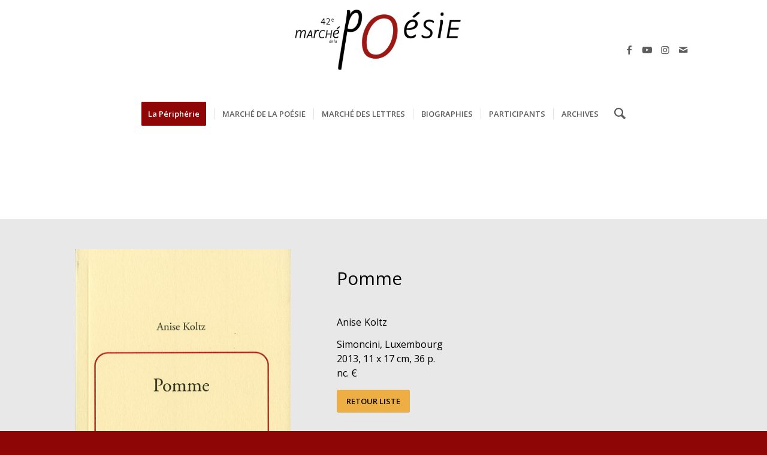

--- FILE ---
content_type: text/html; charset=utf-8
request_url: https://www.google.com/recaptcha/api2/anchor?ar=1&k=6LemTfggAAAAAATYuPTOFM8KpJxn8euIsOSUAneT&co=aHR0cHM6Ly93d3cubWFyY2hlLXBvZXNpZS5jb206NDQz&hl=en&v=PoyoqOPhxBO7pBk68S4YbpHZ&size=invisible&anchor-ms=20000&execute-ms=30000&cb=4u2cnh8ydr02
body_size: 48646
content:
<!DOCTYPE HTML><html dir="ltr" lang="en"><head><meta http-equiv="Content-Type" content="text/html; charset=UTF-8">
<meta http-equiv="X-UA-Compatible" content="IE=edge">
<title>reCAPTCHA</title>
<style type="text/css">
/* cyrillic-ext */
@font-face {
  font-family: 'Roboto';
  font-style: normal;
  font-weight: 400;
  font-stretch: 100%;
  src: url(//fonts.gstatic.com/s/roboto/v48/KFO7CnqEu92Fr1ME7kSn66aGLdTylUAMa3GUBHMdazTgWw.woff2) format('woff2');
  unicode-range: U+0460-052F, U+1C80-1C8A, U+20B4, U+2DE0-2DFF, U+A640-A69F, U+FE2E-FE2F;
}
/* cyrillic */
@font-face {
  font-family: 'Roboto';
  font-style: normal;
  font-weight: 400;
  font-stretch: 100%;
  src: url(//fonts.gstatic.com/s/roboto/v48/KFO7CnqEu92Fr1ME7kSn66aGLdTylUAMa3iUBHMdazTgWw.woff2) format('woff2');
  unicode-range: U+0301, U+0400-045F, U+0490-0491, U+04B0-04B1, U+2116;
}
/* greek-ext */
@font-face {
  font-family: 'Roboto';
  font-style: normal;
  font-weight: 400;
  font-stretch: 100%;
  src: url(//fonts.gstatic.com/s/roboto/v48/KFO7CnqEu92Fr1ME7kSn66aGLdTylUAMa3CUBHMdazTgWw.woff2) format('woff2');
  unicode-range: U+1F00-1FFF;
}
/* greek */
@font-face {
  font-family: 'Roboto';
  font-style: normal;
  font-weight: 400;
  font-stretch: 100%;
  src: url(//fonts.gstatic.com/s/roboto/v48/KFO7CnqEu92Fr1ME7kSn66aGLdTylUAMa3-UBHMdazTgWw.woff2) format('woff2');
  unicode-range: U+0370-0377, U+037A-037F, U+0384-038A, U+038C, U+038E-03A1, U+03A3-03FF;
}
/* math */
@font-face {
  font-family: 'Roboto';
  font-style: normal;
  font-weight: 400;
  font-stretch: 100%;
  src: url(//fonts.gstatic.com/s/roboto/v48/KFO7CnqEu92Fr1ME7kSn66aGLdTylUAMawCUBHMdazTgWw.woff2) format('woff2');
  unicode-range: U+0302-0303, U+0305, U+0307-0308, U+0310, U+0312, U+0315, U+031A, U+0326-0327, U+032C, U+032F-0330, U+0332-0333, U+0338, U+033A, U+0346, U+034D, U+0391-03A1, U+03A3-03A9, U+03B1-03C9, U+03D1, U+03D5-03D6, U+03F0-03F1, U+03F4-03F5, U+2016-2017, U+2034-2038, U+203C, U+2040, U+2043, U+2047, U+2050, U+2057, U+205F, U+2070-2071, U+2074-208E, U+2090-209C, U+20D0-20DC, U+20E1, U+20E5-20EF, U+2100-2112, U+2114-2115, U+2117-2121, U+2123-214F, U+2190, U+2192, U+2194-21AE, U+21B0-21E5, U+21F1-21F2, U+21F4-2211, U+2213-2214, U+2216-22FF, U+2308-230B, U+2310, U+2319, U+231C-2321, U+2336-237A, U+237C, U+2395, U+239B-23B7, U+23D0, U+23DC-23E1, U+2474-2475, U+25AF, U+25B3, U+25B7, U+25BD, U+25C1, U+25CA, U+25CC, U+25FB, U+266D-266F, U+27C0-27FF, U+2900-2AFF, U+2B0E-2B11, U+2B30-2B4C, U+2BFE, U+3030, U+FF5B, U+FF5D, U+1D400-1D7FF, U+1EE00-1EEFF;
}
/* symbols */
@font-face {
  font-family: 'Roboto';
  font-style: normal;
  font-weight: 400;
  font-stretch: 100%;
  src: url(//fonts.gstatic.com/s/roboto/v48/KFO7CnqEu92Fr1ME7kSn66aGLdTylUAMaxKUBHMdazTgWw.woff2) format('woff2');
  unicode-range: U+0001-000C, U+000E-001F, U+007F-009F, U+20DD-20E0, U+20E2-20E4, U+2150-218F, U+2190, U+2192, U+2194-2199, U+21AF, U+21E6-21F0, U+21F3, U+2218-2219, U+2299, U+22C4-22C6, U+2300-243F, U+2440-244A, U+2460-24FF, U+25A0-27BF, U+2800-28FF, U+2921-2922, U+2981, U+29BF, U+29EB, U+2B00-2BFF, U+4DC0-4DFF, U+FFF9-FFFB, U+10140-1018E, U+10190-1019C, U+101A0, U+101D0-101FD, U+102E0-102FB, U+10E60-10E7E, U+1D2C0-1D2D3, U+1D2E0-1D37F, U+1F000-1F0FF, U+1F100-1F1AD, U+1F1E6-1F1FF, U+1F30D-1F30F, U+1F315, U+1F31C, U+1F31E, U+1F320-1F32C, U+1F336, U+1F378, U+1F37D, U+1F382, U+1F393-1F39F, U+1F3A7-1F3A8, U+1F3AC-1F3AF, U+1F3C2, U+1F3C4-1F3C6, U+1F3CA-1F3CE, U+1F3D4-1F3E0, U+1F3ED, U+1F3F1-1F3F3, U+1F3F5-1F3F7, U+1F408, U+1F415, U+1F41F, U+1F426, U+1F43F, U+1F441-1F442, U+1F444, U+1F446-1F449, U+1F44C-1F44E, U+1F453, U+1F46A, U+1F47D, U+1F4A3, U+1F4B0, U+1F4B3, U+1F4B9, U+1F4BB, U+1F4BF, U+1F4C8-1F4CB, U+1F4D6, U+1F4DA, U+1F4DF, U+1F4E3-1F4E6, U+1F4EA-1F4ED, U+1F4F7, U+1F4F9-1F4FB, U+1F4FD-1F4FE, U+1F503, U+1F507-1F50B, U+1F50D, U+1F512-1F513, U+1F53E-1F54A, U+1F54F-1F5FA, U+1F610, U+1F650-1F67F, U+1F687, U+1F68D, U+1F691, U+1F694, U+1F698, U+1F6AD, U+1F6B2, U+1F6B9-1F6BA, U+1F6BC, U+1F6C6-1F6CF, U+1F6D3-1F6D7, U+1F6E0-1F6EA, U+1F6F0-1F6F3, U+1F6F7-1F6FC, U+1F700-1F7FF, U+1F800-1F80B, U+1F810-1F847, U+1F850-1F859, U+1F860-1F887, U+1F890-1F8AD, U+1F8B0-1F8BB, U+1F8C0-1F8C1, U+1F900-1F90B, U+1F93B, U+1F946, U+1F984, U+1F996, U+1F9E9, U+1FA00-1FA6F, U+1FA70-1FA7C, U+1FA80-1FA89, U+1FA8F-1FAC6, U+1FACE-1FADC, U+1FADF-1FAE9, U+1FAF0-1FAF8, U+1FB00-1FBFF;
}
/* vietnamese */
@font-face {
  font-family: 'Roboto';
  font-style: normal;
  font-weight: 400;
  font-stretch: 100%;
  src: url(//fonts.gstatic.com/s/roboto/v48/KFO7CnqEu92Fr1ME7kSn66aGLdTylUAMa3OUBHMdazTgWw.woff2) format('woff2');
  unicode-range: U+0102-0103, U+0110-0111, U+0128-0129, U+0168-0169, U+01A0-01A1, U+01AF-01B0, U+0300-0301, U+0303-0304, U+0308-0309, U+0323, U+0329, U+1EA0-1EF9, U+20AB;
}
/* latin-ext */
@font-face {
  font-family: 'Roboto';
  font-style: normal;
  font-weight: 400;
  font-stretch: 100%;
  src: url(//fonts.gstatic.com/s/roboto/v48/KFO7CnqEu92Fr1ME7kSn66aGLdTylUAMa3KUBHMdazTgWw.woff2) format('woff2');
  unicode-range: U+0100-02BA, U+02BD-02C5, U+02C7-02CC, U+02CE-02D7, U+02DD-02FF, U+0304, U+0308, U+0329, U+1D00-1DBF, U+1E00-1E9F, U+1EF2-1EFF, U+2020, U+20A0-20AB, U+20AD-20C0, U+2113, U+2C60-2C7F, U+A720-A7FF;
}
/* latin */
@font-face {
  font-family: 'Roboto';
  font-style: normal;
  font-weight: 400;
  font-stretch: 100%;
  src: url(//fonts.gstatic.com/s/roboto/v48/KFO7CnqEu92Fr1ME7kSn66aGLdTylUAMa3yUBHMdazQ.woff2) format('woff2');
  unicode-range: U+0000-00FF, U+0131, U+0152-0153, U+02BB-02BC, U+02C6, U+02DA, U+02DC, U+0304, U+0308, U+0329, U+2000-206F, U+20AC, U+2122, U+2191, U+2193, U+2212, U+2215, U+FEFF, U+FFFD;
}
/* cyrillic-ext */
@font-face {
  font-family: 'Roboto';
  font-style: normal;
  font-weight: 500;
  font-stretch: 100%;
  src: url(//fonts.gstatic.com/s/roboto/v48/KFO7CnqEu92Fr1ME7kSn66aGLdTylUAMa3GUBHMdazTgWw.woff2) format('woff2');
  unicode-range: U+0460-052F, U+1C80-1C8A, U+20B4, U+2DE0-2DFF, U+A640-A69F, U+FE2E-FE2F;
}
/* cyrillic */
@font-face {
  font-family: 'Roboto';
  font-style: normal;
  font-weight: 500;
  font-stretch: 100%;
  src: url(//fonts.gstatic.com/s/roboto/v48/KFO7CnqEu92Fr1ME7kSn66aGLdTylUAMa3iUBHMdazTgWw.woff2) format('woff2');
  unicode-range: U+0301, U+0400-045F, U+0490-0491, U+04B0-04B1, U+2116;
}
/* greek-ext */
@font-face {
  font-family: 'Roboto';
  font-style: normal;
  font-weight: 500;
  font-stretch: 100%;
  src: url(//fonts.gstatic.com/s/roboto/v48/KFO7CnqEu92Fr1ME7kSn66aGLdTylUAMa3CUBHMdazTgWw.woff2) format('woff2');
  unicode-range: U+1F00-1FFF;
}
/* greek */
@font-face {
  font-family: 'Roboto';
  font-style: normal;
  font-weight: 500;
  font-stretch: 100%;
  src: url(//fonts.gstatic.com/s/roboto/v48/KFO7CnqEu92Fr1ME7kSn66aGLdTylUAMa3-UBHMdazTgWw.woff2) format('woff2');
  unicode-range: U+0370-0377, U+037A-037F, U+0384-038A, U+038C, U+038E-03A1, U+03A3-03FF;
}
/* math */
@font-face {
  font-family: 'Roboto';
  font-style: normal;
  font-weight: 500;
  font-stretch: 100%;
  src: url(//fonts.gstatic.com/s/roboto/v48/KFO7CnqEu92Fr1ME7kSn66aGLdTylUAMawCUBHMdazTgWw.woff2) format('woff2');
  unicode-range: U+0302-0303, U+0305, U+0307-0308, U+0310, U+0312, U+0315, U+031A, U+0326-0327, U+032C, U+032F-0330, U+0332-0333, U+0338, U+033A, U+0346, U+034D, U+0391-03A1, U+03A3-03A9, U+03B1-03C9, U+03D1, U+03D5-03D6, U+03F0-03F1, U+03F4-03F5, U+2016-2017, U+2034-2038, U+203C, U+2040, U+2043, U+2047, U+2050, U+2057, U+205F, U+2070-2071, U+2074-208E, U+2090-209C, U+20D0-20DC, U+20E1, U+20E5-20EF, U+2100-2112, U+2114-2115, U+2117-2121, U+2123-214F, U+2190, U+2192, U+2194-21AE, U+21B0-21E5, U+21F1-21F2, U+21F4-2211, U+2213-2214, U+2216-22FF, U+2308-230B, U+2310, U+2319, U+231C-2321, U+2336-237A, U+237C, U+2395, U+239B-23B7, U+23D0, U+23DC-23E1, U+2474-2475, U+25AF, U+25B3, U+25B7, U+25BD, U+25C1, U+25CA, U+25CC, U+25FB, U+266D-266F, U+27C0-27FF, U+2900-2AFF, U+2B0E-2B11, U+2B30-2B4C, U+2BFE, U+3030, U+FF5B, U+FF5D, U+1D400-1D7FF, U+1EE00-1EEFF;
}
/* symbols */
@font-face {
  font-family: 'Roboto';
  font-style: normal;
  font-weight: 500;
  font-stretch: 100%;
  src: url(//fonts.gstatic.com/s/roboto/v48/KFO7CnqEu92Fr1ME7kSn66aGLdTylUAMaxKUBHMdazTgWw.woff2) format('woff2');
  unicode-range: U+0001-000C, U+000E-001F, U+007F-009F, U+20DD-20E0, U+20E2-20E4, U+2150-218F, U+2190, U+2192, U+2194-2199, U+21AF, U+21E6-21F0, U+21F3, U+2218-2219, U+2299, U+22C4-22C6, U+2300-243F, U+2440-244A, U+2460-24FF, U+25A0-27BF, U+2800-28FF, U+2921-2922, U+2981, U+29BF, U+29EB, U+2B00-2BFF, U+4DC0-4DFF, U+FFF9-FFFB, U+10140-1018E, U+10190-1019C, U+101A0, U+101D0-101FD, U+102E0-102FB, U+10E60-10E7E, U+1D2C0-1D2D3, U+1D2E0-1D37F, U+1F000-1F0FF, U+1F100-1F1AD, U+1F1E6-1F1FF, U+1F30D-1F30F, U+1F315, U+1F31C, U+1F31E, U+1F320-1F32C, U+1F336, U+1F378, U+1F37D, U+1F382, U+1F393-1F39F, U+1F3A7-1F3A8, U+1F3AC-1F3AF, U+1F3C2, U+1F3C4-1F3C6, U+1F3CA-1F3CE, U+1F3D4-1F3E0, U+1F3ED, U+1F3F1-1F3F3, U+1F3F5-1F3F7, U+1F408, U+1F415, U+1F41F, U+1F426, U+1F43F, U+1F441-1F442, U+1F444, U+1F446-1F449, U+1F44C-1F44E, U+1F453, U+1F46A, U+1F47D, U+1F4A3, U+1F4B0, U+1F4B3, U+1F4B9, U+1F4BB, U+1F4BF, U+1F4C8-1F4CB, U+1F4D6, U+1F4DA, U+1F4DF, U+1F4E3-1F4E6, U+1F4EA-1F4ED, U+1F4F7, U+1F4F9-1F4FB, U+1F4FD-1F4FE, U+1F503, U+1F507-1F50B, U+1F50D, U+1F512-1F513, U+1F53E-1F54A, U+1F54F-1F5FA, U+1F610, U+1F650-1F67F, U+1F687, U+1F68D, U+1F691, U+1F694, U+1F698, U+1F6AD, U+1F6B2, U+1F6B9-1F6BA, U+1F6BC, U+1F6C6-1F6CF, U+1F6D3-1F6D7, U+1F6E0-1F6EA, U+1F6F0-1F6F3, U+1F6F7-1F6FC, U+1F700-1F7FF, U+1F800-1F80B, U+1F810-1F847, U+1F850-1F859, U+1F860-1F887, U+1F890-1F8AD, U+1F8B0-1F8BB, U+1F8C0-1F8C1, U+1F900-1F90B, U+1F93B, U+1F946, U+1F984, U+1F996, U+1F9E9, U+1FA00-1FA6F, U+1FA70-1FA7C, U+1FA80-1FA89, U+1FA8F-1FAC6, U+1FACE-1FADC, U+1FADF-1FAE9, U+1FAF0-1FAF8, U+1FB00-1FBFF;
}
/* vietnamese */
@font-face {
  font-family: 'Roboto';
  font-style: normal;
  font-weight: 500;
  font-stretch: 100%;
  src: url(//fonts.gstatic.com/s/roboto/v48/KFO7CnqEu92Fr1ME7kSn66aGLdTylUAMa3OUBHMdazTgWw.woff2) format('woff2');
  unicode-range: U+0102-0103, U+0110-0111, U+0128-0129, U+0168-0169, U+01A0-01A1, U+01AF-01B0, U+0300-0301, U+0303-0304, U+0308-0309, U+0323, U+0329, U+1EA0-1EF9, U+20AB;
}
/* latin-ext */
@font-face {
  font-family: 'Roboto';
  font-style: normal;
  font-weight: 500;
  font-stretch: 100%;
  src: url(//fonts.gstatic.com/s/roboto/v48/KFO7CnqEu92Fr1ME7kSn66aGLdTylUAMa3KUBHMdazTgWw.woff2) format('woff2');
  unicode-range: U+0100-02BA, U+02BD-02C5, U+02C7-02CC, U+02CE-02D7, U+02DD-02FF, U+0304, U+0308, U+0329, U+1D00-1DBF, U+1E00-1E9F, U+1EF2-1EFF, U+2020, U+20A0-20AB, U+20AD-20C0, U+2113, U+2C60-2C7F, U+A720-A7FF;
}
/* latin */
@font-face {
  font-family: 'Roboto';
  font-style: normal;
  font-weight: 500;
  font-stretch: 100%;
  src: url(//fonts.gstatic.com/s/roboto/v48/KFO7CnqEu92Fr1ME7kSn66aGLdTylUAMa3yUBHMdazQ.woff2) format('woff2');
  unicode-range: U+0000-00FF, U+0131, U+0152-0153, U+02BB-02BC, U+02C6, U+02DA, U+02DC, U+0304, U+0308, U+0329, U+2000-206F, U+20AC, U+2122, U+2191, U+2193, U+2212, U+2215, U+FEFF, U+FFFD;
}
/* cyrillic-ext */
@font-face {
  font-family: 'Roboto';
  font-style: normal;
  font-weight: 900;
  font-stretch: 100%;
  src: url(//fonts.gstatic.com/s/roboto/v48/KFO7CnqEu92Fr1ME7kSn66aGLdTylUAMa3GUBHMdazTgWw.woff2) format('woff2');
  unicode-range: U+0460-052F, U+1C80-1C8A, U+20B4, U+2DE0-2DFF, U+A640-A69F, U+FE2E-FE2F;
}
/* cyrillic */
@font-face {
  font-family: 'Roboto';
  font-style: normal;
  font-weight: 900;
  font-stretch: 100%;
  src: url(//fonts.gstatic.com/s/roboto/v48/KFO7CnqEu92Fr1ME7kSn66aGLdTylUAMa3iUBHMdazTgWw.woff2) format('woff2');
  unicode-range: U+0301, U+0400-045F, U+0490-0491, U+04B0-04B1, U+2116;
}
/* greek-ext */
@font-face {
  font-family: 'Roboto';
  font-style: normal;
  font-weight: 900;
  font-stretch: 100%;
  src: url(//fonts.gstatic.com/s/roboto/v48/KFO7CnqEu92Fr1ME7kSn66aGLdTylUAMa3CUBHMdazTgWw.woff2) format('woff2');
  unicode-range: U+1F00-1FFF;
}
/* greek */
@font-face {
  font-family: 'Roboto';
  font-style: normal;
  font-weight: 900;
  font-stretch: 100%;
  src: url(//fonts.gstatic.com/s/roboto/v48/KFO7CnqEu92Fr1ME7kSn66aGLdTylUAMa3-UBHMdazTgWw.woff2) format('woff2');
  unicode-range: U+0370-0377, U+037A-037F, U+0384-038A, U+038C, U+038E-03A1, U+03A3-03FF;
}
/* math */
@font-face {
  font-family: 'Roboto';
  font-style: normal;
  font-weight: 900;
  font-stretch: 100%;
  src: url(//fonts.gstatic.com/s/roboto/v48/KFO7CnqEu92Fr1ME7kSn66aGLdTylUAMawCUBHMdazTgWw.woff2) format('woff2');
  unicode-range: U+0302-0303, U+0305, U+0307-0308, U+0310, U+0312, U+0315, U+031A, U+0326-0327, U+032C, U+032F-0330, U+0332-0333, U+0338, U+033A, U+0346, U+034D, U+0391-03A1, U+03A3-03A9, U+03B1-03C9, U+03D1, U+03D5-03D6, U+03F0-03F1, U+03F4-03F5, U+2016-2017, U+2034-2038, U+203C, U+2040, U+2043, U+2047, U+2050, U+2057, U+205F, U+2070-2071, U+2074-208E, U+2090-209C, U+20D0-20DC, U+20E1, U+20E5-20EF, U+2100-2112, U+2114-2115, U+2117-2121, U+2123-214F, U+2190, U+2192, U+2194-21AE, U+21B0-21E5, U+21F1-21F2, U+21F4-2211, U+2213-2214, U+2216-22FF, U+2308-230B, U+2310, U+2319, U+231C-2321, U+2336-237A, U+237C, U+2395, U+239B-23B7, U+23D0, U+23DC-23E1, U+2474-2475, U+25AF, U+25B3, U+25B7, U+25BD, U+25C1, U+25CA, U+25CC, U+25FB, U+266D-266F, U+27C0-27FF, U+2900-2AFF, U+2B0E-2B11, U+2B30-2B4C, U+2BFE, U+3030, U+FF5B, U+FF5D, U+1D400-1D7FF, U+1EE00-1EEFF;
}
/* symbols */
@font-face {
  font-family: 'Roboto';
  font-style: normal;
  font-weight: 900;
  font-stretch: 100%;
  src: url(//fonts.gstatic.com/s/roboto/v48/KFO7CnqEu92Fr1ME7kSn66aGLdTylUAMaxKUBHMdazTgWw.woff2) format('woff2');
  unicode-range: U+0001-000C, U+000E-001F, U+007F-009F, U+20DD-20E0, U+20E2-20E4, U+2150-218F, U+2190, U+2192, U+2194-2199, U+21AF, U+21E6-21F0, U+21F3, U+2218-2219, U+2299, U+22C4-22C6, U+2300-243F, U+2440-244A, U+2460-24FF, U+25A0-27BF, U+2800-28FF, U+2921-2922, U+2981, U+29BF, U+29EB, U+2B00-2BFF, U+4DC0-4DFF, U+FFF9-FFFB, U+10140-1018E, U+10190-1019C, U+101A0, U+101D0-101FD, U+102E0-102FB, U+10E60-10E7E, U+1D2C0-1D2D3, U+1D2E0-1D37F, U+1F000-1F0FF, U+1F100-1F1AD, U+1F1E6-1F1FF, U+1F30D-1F30F, U+1F315, U+1F31C, U+1F31E, U+1F320-1F32C, U+1F336, U+1F378, U+1F37D, U+1F382, U+1F393-1F39F, U+1F3A7-1F3A8, U+1F3AC-1F3AF, U+1F3C2, U+1F3C4-1F3C6, U+1F3CA-1F3CE, U+1F3D4-1F3E0, U+1F3ED, U+1F3F1-1F3F3, U+1F3F5-1F3F7, U+1F408, U+1F415, U+1F41F, U+1F426, U+1F43F, U+1F441-1F442, U+1F444, U+1F446-1F449, U+1F44C-1F44E, U+1F453, U+1F46A, U+1F47D, U+1F4A3, U+1F4B0, U+1F4B3, U+1F4B9, U+1F4BB, U+1F4BF, U+1F4C8-1F4CB, U+1F4D6, U+1F4DA, U+1F4DF, U+1F4E3-1F4E6, U+1F4EA-1F4ED, U+1F4F7, U+1F4F9-1F4FB, U+1F4FD-1F4FE, U+1F503, U+1F507-1F50B, U+1F50D, U+1F512-1F513, U+1F53E-1F54A, U+1F54F-1F5FA, U+1F610, U+1F650-1F67F, U+1F687, U+1F68D, U+1F691, U+1F694, U+1F698, U+1F6AD, U+1F6B2, U+1F6B9-1F6BA, U+1F6BC, U+1F6C6-1F6CF, U+1F6D3-1F6D7, U+1F6E0-1F6EA, U+1F6F0-1F6F3, U+1F6F7-1F6FC, U+1F700-1F7FF, U+1F800-1F80B, U+1F810-1F847, U+1F850-1F859, U+1F860-1F887, U+1F890-1F8AD, U+1F8B0-1F8BB, U+1F8C0-1F8C1, U+1F900-1F90B, U+1F93B, U+1F946, U+1F984, U+1F996, U+1F9E9, U+1FA00-1FA6F, U+1FA70-1FA7C, U+1FA80-1FA89, U+1FA8F-1FAC6, U+1FACE-1FADC, U+1FADF-1FAE9, U+1FAF0-1FAF8, U+1FB00-1FBFF;
}
/* vietnamese */
@font-face {
  font-family: 'Roboto';
  font-style: normal;
  font-weight: 900;
  font-stretch: 100%;
  src: url(//fonts.gstatic.com/s/roboto/v48/KFO7CnqEu92Fr1ME7kSn66aGLdTylUAMa3OUBHMdazTgWw.woff2) format('woff2');
  unicode-range: U+0102-0103, U+0110-0111, U+0128-0129, U+0168-0169, U+01A0-01A1, U+01AF-01B0, U+0300-0301, U+0303-0304, U+0308-0309, U+0323, U+0329, U+1EA0-1EF9, U+20AB;
}
/* latin-ext */
@font-face {
  font-family: 'Roboto';
  font-style: normal;
  font-weight: 900;
  font-stretch: 100%;
  src: url(//fonts.gstatic.com/s/roboto/v48/KFO7CnqEu92Fr1ME7kSn66aGLdTylUAMa3KUBHMdazTgWw.woff2) format('woff2');
  unicode-range: U+0100-02BA, U+02BD-02C5, U+02C7-02CC, U+02CE-02D7, U+02DD-02FF, U+0304, U+0308, U+0329, U+1D00-1DBF, U+1E00-1E9F, U+1EF2-1EFF, U+2020, U+20A0-20AB, U+20AD-20C0, U+2113, U+2C60-2C7F, U+A720-A7FF;
}
/* latin */
@font-face {
  font-family: 'Roboto';
  font-style: normal;
  font-weight: 900;
  font-stretch: 100%;
  src: url(//fonts.gstatic.com/s/roboto/v48/KFO7CnqEu92Fr1ME7kSn66aGLdTylUAMa3yUBHMdazQ.woff2) format('woff2');
  unicode-range: U+0000-00FF, U+0131, U+0152-0153, U+02BB-02BC, U+02C6, U+02DA, U+02DC, U+0304, U+0308, U+0329, U+2000-206F, U+20AC, U+2122, U+2191, U+2193, U+2212, U+2215, U+FEFF, U+FFFD;
}

</style>
<link rel="stylesheet" type="text/css" href="https://www.gstatic.com/recaptcha/releases/PoyoqOPhxBO7pBk68S4YbpHZ/styles__ltr.css">
<script nonce="n1x2IHxN1VBdkUvLD8herQ" type="text/javascript">window['__recaptcha_api'] = 'https://www.google.com/recaptcha/api2/';</script>
<script type="text/javascript" src="https://www.gstatic.com/recaptcha/releases/PoyoqOPhxBO7pBk68S4YbpHZ/recaptcha__en.js" nonce="n1x2IHxN1VBdkUvLD8herQ">
      
    </script></head>
<body><div id="rc-anchor-alert" class="rc-anchor-alert"></div>
<input type="hidden" id="recaptcha-token" value="[base64]">
<script type="text/javascript" nonce="n1x2IHxN1VBdkUvLD8herQ">
      recaptcha.anchor.Main.init("[\x22ainput\x22,[\x22bgdata\x22,\x22\x22,\[base64]/[base64]/bmV3IFpbdF0obVswXSk6Sz09Mj9uZXcgWlt0XShtWzBdLG1bMV0pOks9PTM/bmV3IFpbdF0obVswXSxtWzFdLG1bMl0pOks9PTQ/[base64]/[base64]/[base64]/[base64]/[base64]/[base64]/[base64]/[base64]/[base64]/[base64]/[base64]/[base64]/[base64]/[base64]\\u003d\\u003d\x22,\[base64]\\u003d\\u003d\x22,\x22YcK5wow7S8Kpw5ArwqjChx0VwpR2w4nDgBTDljshFMOwFMOEbzdzwoMITMKYHMOWdxp7KmDDvQ3DuWDCgx/[base64]/DlA4ZwoB2w6/CkMKULMKgMcOgLwZfwoFwW8OtKm8XworDtwLDulJNwqpuCBTDisKXAHt/DC7DjcOWwpccC8KWw5/CocO/w5zDgzkFRm3CqMKiwqLDkW0hwpPDrsOmwpo3wqvDgsKvwqbCo8KPcS4+wrDCiEHDtmMWwrvCicK/[base64]/Cmy57P8OcwrUBwoB5BsKlw7LCjMOGBsKJwqjDtjfCriTCkg/DmMKjJTMawrl/S3wewrDDtk4BFifCp8KbH8KwK1HDssOnc8OtXMK1TUXDsgXCosOjaWUofsOeU8KlwqnDv2nDrXUTwoXDsMOHc8OOw4PCn1fDpsOdw7vDoMK4IMOuwqXDgRpVw6RQPcKzw4fDiHlybU7DlhtDw4HCusK4csOIw5LDg8KeNsKAw6R/WsOVcMK0GsKPCmIawq15wr9owqBMwpfDkmpSwrhDdX7Cinc9wp7DlMO0PRwRXVVpVxrDoMOgwr3DhQpow6caEQp9FG5iwr0vRUImGlMVBGnCii5Nw43DgzDCqcKWw4PCvHJoGlU2wr/DvGXCqsOXw5Jdw7Jlw5HDj8KEwrkhSAzCqMK5wpIrwqF5wrrCvcKSw67DmmFFdSB+w4lhC34wYDPDq8KIwqVoRU5YY0cRwrPCjEDDimLDhj7CmDHDs8K5ZR4Vw4XDlDlEw7HCtsO8EjvDv8OzaMK/wrNDWsK8w5lhKBDDiErDjXLDrERHwr11w6k7UcKUw6cPwp5sPAVWw5LCqCnDjGIhw7xpdRjDgsK6RBcqwowEVMOSYcOOwqfDm8K4UXtOwqMCwq0CAcOvw50wC8KUw619bMKjwrdBS8Omwow/NcO9K8O4XcK9I8OMQcOaCRnCjMKaw5lnwpTDlh/Dl0bCtsKswrMnTU1wI3zCpcOmwqvDuifCuMKfTMKQIxsAFcKmw4N1EMOVwrgqZ8KswrhvW8O7BMKqw7Y3CMK/PMOAwoHCqkt0w7gocn/[base64]/wrJMR8KBwrI0Tm9zwpp7w7YTVMOzfgzDqkAaSsOlPBYZRsKowp0Tw5jDjMOMcjXDgCnDgT7ClMOLGgfCpMOew6vDpE/Ck8Olwp7DoE5gw53CsMOOCS9UwpQKw4kqLyjDlHJ7JMOZwpNCworDjT4zwr16d8OJEMKSwrnCicK/wrXCuW4kwpFRwqLCrMONwpzDrFPDmsOlEsKzwo/Coit/[base64]/[base64]/[base64]/wop+H2TDrcK8w67CicKyXiUhMw4ywrkDYMKlwrBuCsO7wo/DgsKiwpfDl8Krw7Zpw77DlMOvw4xXwplmwonCgwgEf8KxQ2ROwp7DjMOjwpx8wpV6w5TDrRoOa8KeOsO3G3kNO1p1Il4fUyfCvjHDhSbCmcKEwoEXwpfDuMO/[base64]/[base64]/[base64]/[base64]/DvXXDm3lkMxQCGwzCn8KawrE7CcOkwqZuwq4KwrECfcK6wqvCvsOTbhRXGMOVwp4Aw4jDkHtkaMK2XT7DhcKkE8K8YMKFw5xTw7hkZMO3BcKaKMONw5vDqMKvw5LCg8OpAijCjMOuw4Yvw4fDiAp8wrtqwr7DuCADwo/CjWZ4wo7DncOONgYGRMK0wqxMEFLCqXnDucKGwr4+wp/CuH/DjsOLw5kUYSdTwpE4w6bChcOqVsKNwqLDkcKUw7cUw5nCrsOawppQD8KZwqYHw6PCgR8FNTgbw43DuCA/w6zCq8KKMsOHwrxvJsO2dMOEwrwOwpDDuMOPw6jDqRXDiwnDh3vDh0vCvcO5V0TDk8Ogw55zT0LDnj/Cr03DoRXDly8rwqDCtsK/F0I2wr4iw4nDrcOOwo8lK8KfUcKLw6YmwoZkcsKiw6XDlMOSw5VcXsObGhrCnB/DiMKYH3DCni1JL8OKwodTw5zCl8OUHw/ClX56GMK4dcKKUihhwqI1RMKPZMOgRMKKwqdvwocqdcOcw4oJPDF6wpRQb8KpwoJtw4ltw6DCjkloAMORwq4Bw4hMw6zDs8Kqwr/[base64]/CqsOgYcKVwpvDgMOnLsKQfxPCsEBiw7xCbyLCmhQ1C8KCwoHDnT7DlC1zP8OSQ2bCizHCqcOqbcOcwpnDllUJEcOnI8K/[base64]/Dr05rBsKEw4LChsOpVDDDtcOqRcO7w6XDnMOpIcOaU8O5wo/DkWwyw4sywrnDmE1sfMKzTyBGw6LClBbDusKUJMOQHsOSw7fCl8KIecKXwpzCn8Oyw5BlI34mwo3Cj8Orw45hSMOjWsKewrpyfMKQwp9aw6PCt8O2dsOYw7TDtsK7LX3DghrDocKlw47CiMKATXt/GMOWdcKhwoIjwokYKU0jBhpdwrfCr3PClMKgcy3DmErComEZZl/CpwI1GcK0ScO7AzrCnAjDtsKEw6Emw6BSH0fDpMKRw7VACmLCuVHDrmxDKsKuw77DmhNZw77ChsONGG86w4HClMOVG1DChEYUw49SV8K9csK7w6rDsl7DrMKowrnDuMKaw6cuLcKTwpzCskoFw4vDj8KETznCvEssJB/CggPDisODw7U0PDbDkzLDm8Owwpg/wpzDlSHDr2Ypw4zCvCPCm8OWOmonG0nCsDjDncOIwpTCrMK3XijCqm3DgsObS8O/w4HCsR1Nw682FMKKYyNoacOGw7wgwrXDqUNPbMOPIjJNwoHDksKAwpnDk8KIwp/Cv8O+w40YT8K6wrdsw6HCs8KvExwHw57Dg8OAwrzCvcOkGMOVwrQ4dQ1cw6xIwq9ucDFmwr0HXMKvwq1WVy7DuSsheFbCmcOaw63DusONwp9KamTCkBfClBnDgMKMPzfDgxvCl8O/wohdwofDmcOXUMKjw7suQiV5wo3Dl8KEeRk6AMOgf8O/DxDCisOWwr1VHMOgPh8KwrDCgsKjS8KZw7bCmETCrW8oXDM9Qw3DjMKvw5LDr1oCQ8K8FMKPw4XDvMOJKsO2w7cBFsOMwrQzwqZLwqjCpMKKCsKiwo/DqcKaLsO+w7rDv8OYw5nDqk3DlzVCw7hVDcKvwqjCg8KTQMKGw5/[base64]/w7zCpg7DksKlw45dwrzDtsOmw4l5w6ZcwozDvDDCv8OGe20dUsKsMFYYB8KQwrnDj8OCw73DnsODw6HCiMKtDHvDl8Ovw5TDoMKrDBAIw4R/JQNgOMOPbMOLR8KvwrtRw7tjPkoPw4/DnEpWwo41w53ClBM9wrvCmMOyw6PChApffAwidSzCv8OXEVUnwp0hDsOjwpcac8OFCcOHw6XDpiLCpMKSw7nCiF9swrrDrFrCi8KBP8O1w4LCmkQ6wphdAsKbw6lKKBbCl2FCNMO7w4vDuMONw7DCrzp3wqoTfCrDgSnCmG/DvsOuPwRjwqXDnsKnw6rCucKjw4jCqsOFC0/CpMKNwoXCqWADwqTDlmbDgcOuJsOFwpLDncO3WzHDlx7CvsKeJMOrwqrCqmAlw57CrcKhwr5zHcKiRRzDqsK0d0V6w4PCmkZNT8OKwrtYVsOpw7Bwwo5Kw60Mwop6b8O6w5jDn8KIwpbDocO4N0/DkjvDoFPCuUgSwozCqXQ8b8KVwoZvOMO1QCl4I2RUVMO/[base64]/[base64]/CnCTChMOfw5sca8KnbR5mRMKrw7HDhibDksK0PcOxw67DncKPwrkndHXCgH/Duz4zw4t3wpbDhMKEw43CusKYw5bDixpWfMKpYxUNM1/CoyV7wrnDt27Ds3zCq8OawoJUw6s+OsKjfMOnYsKsw7hFREDDkMKpwpZOfMKmcSbCmMKOw7vDhsOQXzTCkhocM8K+wrjCqQDDvW7Cm2HCtcKQNcO4w55jJ8OGbjMULcOBw67DucKcwoFvVX3DuMOrw73CpT7CkRzDl2klOcOjU8OLwo/CpMKUw4DDtivDlsODRsKhU3PDi8Kcw491QnjDkDLDg8K/RhFWw65dw7lXw6dTwrHCjcOqIsOqw6PDpsO1cBEww7wIw5QzVsO/GV9kwopWwpPCt8OgWgVUDcOIwqzCtcOtwr7ChB0nBcKZLsKBQxFgWWTCmXY9w73Dt8KswoDCg8KHw6/CgsKfwpMOwrvCtzovw7oiMVxvTcK5wo/DtCPCgSDChSh4w4jCrsOrD2DCijtiU3XCjFbCpWAAwolkw7rDqcOWwp/Dv2rCh8OcwrbCn8Ktw6lyCsKhCMOoOmAtCGJZQcKzw4Qjwq5awqVRw4c5w5A6w5dvw4LCjcKAGSEVwoZgPlvCpMK3SMKkw4/CncKEM8OeE3zDojzCt8OmGhzDhcOhw6TChMKyUMKCUcOdYsOFRyTDgMOBaE4Ew7BfL8OhwrdewrrDtcOWBxpqw78wasKeOcKfTgHCknfDvsKNeMOQWMKtCcKGE1IRw7M0wql8w5JfYMKSw6/ClRzChcKPw6PCu8KUw4jCucK6wq/CjsOGw7nDoDlPCygUb8Oxwo5IZnXChGPDgSzCnMKGKMKnw6YRTMKuAsKgZcKRb29FI8OXSH9HNTzCuQrDohtFIcK8w7HCrcOqwrUgP1bCk3llwpLChwvCp3UOwpDDosKXTwrDhxTDs8KgMGPCjSzCjcOxGMOpacKIw5/Dp8KYwp4Xw7bCrsOdbhfCrD3ChFTCnE1/woXDhU8Lbl8IAsOJRsK8w4HDmsKqGcOEwrYmO8Kpwo/DuMKiw6HDpMKSwqHCmCHCuhzCh2NCNg/[base64]/Cl0BBFwYtw4jDtW7Dp3cZBQptSMK4woY6fsKzw6/DkQsVPsOVwrXCsMKHXMOQGMO5wpVEbMOOMicyVMOCw7XCm8OPwo1bw59VbyrCuGLDi8Kdw6nDo8OTBjNbJk8vE0HDg2rChnXDnldCworCsjrCmiTDgMOFw4VYwqVdN09TY8OjwqzDuEgsw4nCmnNbworCoRA0w7lQwoItw5kDw6HCgcO/OMK5w49WXig/wpzDqVTCmsKbcl96wo3ChjQ4OMKPOCwxFA5cP8OXwr7DgsKbfsKHw4bDgBHDmArCuykywo7CgQnDqyLDjcOvVmM8w7TDhR3DlCHCscOxbjM0fsKMw7xLKwrDksKzworCisKVdsOywrs0ezBgTiLDuCnCnMO5TcKecXnCqm9WbsOawoFpw7VYwq/[base64]/CqSETwqtNwqI9VlTCqFPDvh7DiyHDrnbDvBfCkcO2wqwzw6ZVw5vCi0Yewq1Fw6TCvlTCjcKmw7rDkMOEW8O0wrlDCARxwrXCiMObw58sw5rCi8KQGwrCvg/DshTCncO1dMOIw7lLw61Wwpxvw5gJw68Pw6TDtcKCU8O4wp/DrMK6T8KSY8KlKcKFB8OPwpPCq1gTwr0pw5k4wpHDlSPDimvCoCDDjkHDowbCoRQIenMVw4vDpznCg8OxDy5EHl7DhMKOeQnDoBPDoRbCs8K1w4vDt8KSLDnDvBA/w7EZw7hIw7N7wqFIHcKqDV5tNlzCvsKBw7Z6w59xKMOJwrdew4DDh13CosKHesKpw5zCmcKUM8Kqwp/[base64]/[base64]/[base64]/DsUttRsOmQXjCncOAUm0pOMKYwp0XUiE6dcKvw7DDrQbCocOgZsO1XsOnE8KEw4ZISy8bVQQJKV1TwrfCt0MbDCMOw7lgw45Fw4/DlDgBbztXMFTCmMKZw4pCeBAlGMOdwpXDmzrDt8OeCkHDpD5AHDpSw77Dvgo2wrg2Z07ChsOUwpzCqjDCrQ3Dj2slw43DlsKFw7w1w6p4QWjCpcKpw5HDicOmA8OkMcOBwo5jw70aViTDo8KpwpLCpC45O1jCvcOkF8KEw5FVw6XChUFdNMO+J8KqJm/Cp1cqPkrDiHbDncOWwrUTN8Kzd8KFw6NqBsKOA8OAw7nCr1PCgcOpwq4BOMOpVRsbCMOOw63CnsOPw5XCl115w6hLwozCgSIuKDZzw6PDjSPDlH8VbDYuJxZxw57Dtx9hLRRIXsKKw40Ow4fChcO7bcOgwptGGsK/MsOKcX9ewrHDpgHDlsKbwpjCpF3Do1TDth4xYjMLShcUdcOswqMswr9CIxwpw4rDvjd/w7/DmkA2wrQNGmTCoGQuw4XCpsKKw7BiEVXCsk/[base64]/[base64]/Ct2MRw6xPw6tcw7FSLsOfIUdIw7PCoMOew6fCiw7CpyrCmjrCoE7CuhB/dsOELWFKK8Kkwo3DkAsVwqnCpi7DgcKZLMK3AVfDksOyw4zCojrCjTojw4/[base64]/DmA8BVU4qw7R9wrAhw6XCicKKwqXCo8OLwqkeWS/Dr2JUw7TCqMK5KiBCw4Vzw4Vxw4DDj8KGw4bDu8OdSRRrw68Twrl+OjzCq8Khw5kNwohowq19RzfDgsKTdwYICDfCtsK7NMOEwpbDk8OXXsOpw4I7FsK6wqw1woPCvsOrXl1xw74Iw6Fgw6INw5/[base64]/QMO5wqXCtsOVwpHCplXDq8OgXMKyBcKKwrvDgkcfamBfA8KVfMKgIMK2wqDCusO4w6c7w41uw4bCrA8wwrXCj3TDiHnDg0/Cu2d5wqPDgcKIH8OAwodoWgolwpXCqsOfLU/DgDRIwoMFw69UGsKkV04GdsKybEHDiyNxwqsrwqPDg8OtVcKxZ8O6w6FVwqrCs8KdT8KOXMOqa8KLLkgKwoXCvcKkAQvCpE3DgMK2RXghWyw8JQ3CmMK5GsKYw4ZrA8K4w4VOGn/Cu37CjHDChHbCisOtTiTDkcOEEcKKw4EPbcKVDQzCnsKxMBkZVMO8OCAywpBmRMK8XirDkcKowo/CmAZOfcKzQQsRwos5w4jCosOzJMKnWMOVw4h8wrjDlMKAw6nDmXUVJ8OQwolZwqPDiFoww4/DsxnCq8OBwqI7wozDhyvDviNtw7ZuSsKFw5zCpGHDq8KUwp/DmcOZw7sTKMOcwqMiG8K3fsKTVcKGwo3DlS9Cw4Fse00JV3tpFBvCgMKmDSbCscO/XsK2wqHCozbDicOodhF9WsOuGmdKfsOkamjDjwkmG8KDw7/[base64]/w40gwpkfw5BAwrnDgBYdcEvCoUsmZ8OJP8K+wrPDhhrCnnDCgxk7TMKKwolvBB/ClMOAw5jCpXPCksO2w6fDnVtvJgTDhFjDvsKqwqAww63CtXJjwpzDu1QBw6jDtkkWEcODS8KCDsOAw493w5HCocKMF3DDsErCjhbDih/Dq3jDmzvCoxXCiMKDJsKgAMKsEMK8UnnCv19PwqPCl1cpJXAYIB3DhmTCqAPCisOLSk5PwpdxwrADw5LDrMOCWnAYw6nCvcK/wr/DisKMwrnDuMORRHPDmRIrDsKtwrXDrWoLwqkBVmXCtyFkw7jCkcKQRDfCucK/ScOkw4fDvQ8IG8O+wpPCnwxaG8Ocw6oEw6pAwrLDhSTDkmAvE8O/wrg7w7ILwrUQP8O0DgbDssK6wocJQMKnOcKVLUrCqMK4dD55wr0zw4XDosKLbi3CkcOPa8OATsKcTsOBf8KEL8OpwrPClFVjwolgV8OTLMKZw4d9w48WUsOLRMKGVcOZMcKKw5tjfmPCiArCrMOTwo3CrsO4a8KGw7rDq8Kuw593MMOkEcOiw6h9wr1yw4pewrt/wovDjsOsw5/DkWd7RsK3AMK+w41WwpXCocK/w5Y7BBJEw77DhFtuHybCkWtAPsOew6EHwr3CrDhVwpnDgAXDmcKPwpTDjMOvw7XCnMK7wqxoH8K/LQPCi8OKX8KZSsKAwoQrw6XDslAQwobDoXR6w4HDpX9SQxbDsGfCjsKPwr7DgcOmw5hmOChPw4nCgMKYZcORw7phwr7DtMOLw5vDr8KzGsOTw4zCtHcBw7kHDw0ew6ksfsKJbyBywqAQwq/Cljgmwr7CmcOXPAEDBDXDvHHDisOVwojCncOwwqB1CxV/wqTDgHjCssOXaE1Ewq/CosK1w5U/[base64]/ChBDDpj/[base64]/Cq1shwrAHwrJ5TWJ0w6N+wpsawq7Dhh0Qw53CiMK9w6ZyW8ObXMK8w5M3w4bClADDscKLw4/Cu8KZw6kTacO8wrswNMOxw7XCg8KawoQeScKxwowswpDCpRPDucKGwpxvC8KWeHh7w4XCscKgA8KgVlRlWsOIw61adcKuZcKVwrQ7KjtLQsO7BcK1wrF9FMO/CcOqw7Jew63DnhPCqcOCw5zClF7Dj8OvFRzCr8KNCcK2PMOSw5TDjSphJMK7wrDDgMKbCMOgwpcbw5vCshg/[base64]/CuyFkAsKlLHLDlX/Dg3/CqsKcSsOEw53CpcOrX8O9W1fCk8OuwpB8w7cwRMOHwpzDuhXCkcK+Ki1SwpJbwpnCgh3DrAjDpTMnwpNIPDfCicK9wqbDtsK+b8Oxwp7Ckj7DmGxzYFnCuwluNkIlw5vDgsOBMsKnwqsawqzCnCTCssO1GRnCvsOAwpbDgXY1w4gewo/CoGPCk8OWwoobwrFyNQHDlxnCisKYw7clw7vCo8KJw6TCocOUDCc/wpbDmy9sKnLCg8KWE8O/HMKCwrdMG8KxJMKLwrknN0hnDQFlwrDDv3HCo3EJDcO9cELDqMKXOGjClMKkO8OMwpBgHm/Dmw5+WB3DmEhEwqRzwpTDn0NRw4xeGsOscnY1DsOQw5kiwrZ0dh1VIMOfw5QxYMKVQcKIP8OceT7CnsOBw4hjw77DvsO6w7PCrcOwZSTDlcKVK8OmasKvK2LDlgXDlsO/w5HCncOPw5huwoLDocOfw7vCksK+X2ROFMKuwp1kw4fChDhUWX3Ct2s1UcO8w6TDhcObw54ZQcKcHsO2cMKew7jCjC1iDMOew6XDnFjDrcONbwAAwrLDshgNTcOocGbCn8KzwoEdwqdFw5/DoCdDw7TCoMK5wqfCoWhOwrnDtsOzPmFqwoHCtsK5asK6wqsKWFJBwoIkwqLDo2RbwpbChC9/ZBfDnRbCrS/DqcKKAMODwrk3RiXCji3DsQ/CmULDllo8wooVwqBJw7zCjS7DiTLChsO7ZijCoXXDtcKwL8KpED5+GEjDhG4ewqvCvMKHw6TClcOTwp/[base64]/wqZCwqc8TzrChsKRPhojEltkK2PDjX5aw4HDt8O1AcODf8K8SQYvw6Urw5LDvMOSw6cFC8OHwqgBcMOfw75Hw5FVe2wgw4DDlcKxw6/CosKuI8Ksw708w5DDr8Ojwrl4wokmwqjDtlhNbQXDrcK2dMKNw75pTcO7VcKzfBPDhMO5M0kowrjCk8KtOcKOEWLCnTzCo8KWacKPEsOQBMO/wp0Gw5XDqUJswroXXMO6w5DDo8OSdhQew6PCn8O5WMOUcFwfwrFvUsOuw4hoDMKPdsObwrIzwr/[base64]/[base64]/HRxAwoZiMg1lw60Nw4VJWz5fw6/Dl8K8w5/CrsKiwqE3PsOvwqPCpsK5MTjDtFnCjsOzGsOOccOAw6jDjMK9Ag9CTE7CllYrAcOhdsKvTUsPaUFMwp9zwqPCssKcbQ4yEcKowpzDhcOHC8KkwprDhsOTEUTDlWJLw4YVIwFHw65Lw5bCscKLDsK+TAcpNcKYwos/ellNeUfDj8OCw79Kw4DDiFnDjgsEVidwwpxjwoPDrcOhwqcWworCtkjCg8O3N8OHw4LDlsOpRSPDuAfCvsK0wpMzKC8/[base64]/[base64]/[base64]/Ct8O9w7oZwqzDmcKmwpfDqGxqYmTCssKLN8KiwrbClMKgwoMQw63CtsO0H1TDm8O8PE/DhMOPWgfDsjDCrcO4IgXCjxXDksOTw4JNYsOaZsKucsKgXCbCocOfY8OHR8OjW8Kaw67Dk8O4RkhBw7/DjsKZAljCm8KbKMKCesKowrBkw586esKLw43DssKwXcO0HXPCs0nCpMOPw6s3wphBw5d2w5/DqHPDsm3DnQDCpy/DjsOxWsOPwqnChsODwo/DvsOFw5rDvU0mK8OJPVfDlAIrw7rCrn5xw51dIXDCk0vCnVLCgcO4f8OkJcOlRMK+SSBdJ2MIwpxFPMKlw7bCjFwmwo46w6DDmsOKasK6w5tRwqzDoBPCmh4aBxnDr3rCqykaw7Bew7VyQlPCkcOPwozCgMKNw6kEw7jDocOIw69GwqxfF8O/NcOnScKtbMKtw5rCpsOUw47DtMKQJXAQLjAjw6bDr8KrDWnCqE1vTcOjZsKkw7zCsMOTLMO/HsOtwoDDicOcwprDicKRKz0Ow5tJwqkWJcOWH8OpPMOyw4NKEsKLD1XCgArDmsKEwpcmXVLCgh/DtMKFYMOHCMOfDMOYwrhGDMKcMm0ycznDj3/DncKaw4plEEPDmwVoUC9/UxM9IMOgwrzCqsKtUMOnQG8wExvDu8KxeMO6NMKDwqYMSsOzwqo9OsKgwppqKCgLEFAgdn4YdsOgd3nCok/CoyUcw6cbwrnCgcO0UmIXw59iR8KfwqHCq8Kyw6nCisKbw5HDn8OzDMORwrs4w43CikvCmMKYYcOxBcO+aQHDgHtEw5YWUsOkwo/DpldzwoUaTsKcKhnCvcONw7xMwonCoFgYw7jClHJ7w6bDjRIMw4MTw5RjAUPCgMK/EMK0w7RzwrXDrsO6wqfCtnvDjMOoNcKZw7DCl8K9YsOSwoDClUXDvsKRHnnDqlMAWsOZw4XChsKHA09iw4Zgw7Q3R2V8W8OlwoLDisK5wp7CigzCkcOdw5xuOBbCrMOqRsOGwqLDqQMzw73DlMOpwr8uWcK1w5tzL8KZYDnDusOVJ1/CnEXCvinCiSrCkMOAw4g6wqjDqU0wCzxFwqzDpmfCpytWB24fCsO0csKmMXfDgMOhEWcTXzDDq1nDmsOVw4gvwozDscKdwqkbw5ccw4jCtjLDmsKsTX7CgH/CuEc8w5TCnsKww6k+XcO8w5DDn3o7w7PCtsKUwrEWw4LCjENQNMKJaQ7DiMKTGMOtw6Q0w6ZqB1/Di8KXIBvCh3pNwoYcZsOFwoDDtw3Co8KswoBUw5PDuxZpw4J7w5fDtgDDsEPDp8Ktw4HCliHDtsKawoTCocOfw54Aw6HDsC5qUFF4woZJfMKrYMKSGsOywpNIeC7Co2TDlQ3DvMKHMwXDhcKkwqXCtQ0Hw7jDtcOEKyXCvFpxRsKSRADDgAw4I1F/DcOAPkkTRU7DrlnDuxTCosKBw63CqsOdYsOIbUXDgsKse2tQN8Kxw61aEDPDtnxgLMKyw7rCiMOlfsO3wovCtlrDlMOsw6AqwqXDjAbDqsOtw6BswrcVwoHDv8K/[base64]/[base64]/Ch2lUw5/Cv1lqBgTDtyTDmsOwwqjCulRDZMOfwqFSwphLw7nCvcObw40KGMOyDStiwrtdw4nCl8K8fi4pAwQ2w61iwo4Cwq3ChG7CnMKwwo4eLMKGwpDCmkzClQzDmcKKXTXDlB9/DjHDncKZcxQhZhzDicOdU0lFYsOVw4NkHsOvw7XCiCfDtUpPw7t7NR1gw4wtA3PDsnPCiy3DpsKUw5PCnTQHOljCrXg2w4bCmcOBR0t8IWPDsz4IbcOnwrTCgl/Cqx7CvMKjwrDDom3CrUPCh8ONwrHDvsKwU8OcwqRxcl0BRU3CqV3CvnBww43Dp8OKRCUlNMO2wqjCpWXClAJowq7Dg0Z9fMK/KVHDhwPCpsKea8O+ACrDq8OMdsKbGsK4w53Dr30wBwDDkGA2wr15wqrDrcKIc8KiFsKdEsOmw7PDkMOGwpt7w6kTw5zDpGvDjyUXZ0F2w4UWw5/CniJmFEh0UwdGwq0ye1heC8O/wqPCpDjCnCo4CsO+w6Zpw5dOwoXDvcOlw5UwMWrDtsKbIUnCj2Mswp0UwojCoMK8YcKTwrF1wqjCiWhJHcObw47Du3/DozHDjMK6w5NnwplvB1Fvw6fDi8KFw6DCpDJqw5TDucK7wopEQmlhwrHDhzXCsD93w4nDvy7DqTJxw6TDgzvCjUERw6PCrCjDu8OcFMOuVMKewoPDqT/ClMKKPsOIelVVwpDDl3DDnsKdwrjDosOeaMOFwqrCvEtEJsOAw5/DmMKjDsOPwr7CkMOUQsKAwpxSw4dUdx0YW8OCOMKywrp2woMfw4BgQXIRJmzDnBnDusKow5Rvw6oOwqLDvXxaAVjCi11yNMOFFkVAX8K0N8Kkwp3ChsOmw4XDsA4ZRMOpwp/CsMOcaRHDuR0NwoLDnMORM8KJZWRhw4TDojkichIrw45xwrMgOMO1DcKkPGfCjsKkJCPDkMO1Hi3Dk8OGMnl3IhgkRMKgwqJSOUd4wqpuKgHDllArF3oaU3NLJCvDp8OCwq/CocOra8KjG2PCoD3DkcKlR8Kdw7zDhTFTJhR6w7PCgcONCW3ChsKxw5ttf8Omw5EnwqTCkVnChcK/bCRnFTR4H8KtRCcVw4vCvHrCtGbCojXCmsK+w6bCm35KbAUXwrvDjVYuwo98w4UWNcO5XB/[base64]/Cn8OsNQgWVMKqNAjCq3/CrMKufR8NJWHDmsKCHTBNLBM/w7Uzw4PDtwrCk8OoKMOaO27DqcO8aCLDocKnXCodw7PDolrCkcOmwpPCnsK8w5xow4fCksOVIAnDp33DuFktw5oewp/CmDJuw43CvQPCjltkwp3DiWI/EsOdw5zCuzTDnBpkwp86w5rCmsKLw5pbNVl3LcKRL8K6JMO8wr1Yw4XCtsKOw5wGLg8eDcK/CAoHFFUewqfDmxTCmjlFbT0kw6LDnDlVw5/CtHYEw4bDmj/Dq8KvIMK8CH4kwqDCkMKbwpLDisO7w4DDgMO2wpbDuMKBwoHCjGLCk3YDw6hGw4nDvWXCvMOvCGkCEhEvw7gnBFpbw4kLEMOjGVl2XnHCs8Klw5/Co8KVwr1TwrUgwrwmI1nDrVXDrcOaSmI8w5hLUcKbKcOGwqBkTMKLwppzw4hgHW8Kw4MbwpUmSMOQA2PCkwvDkTsBw7PClMK9wpHCgMO6w4nDngrDqFfDu8K4PcKYw6/ClsKAJcKSw4fCuyhTwoo5MMKjw5Ejw7VPwpbCscKxEsKQwrxMwrIkSDfDhMOrwoDDnDowwo/[base64]/FcKSwofCrlJCwojCpcOVwrp+HAI2wpHDn8KgJCRvQELDqsOgwqjDjz5bO8KRwovDh8Opw6vCm8K6P1vDkDnCoMKACcO+w74/akM0MkfDtWRswpPDo3R+V8OiwpPCn8KPDiURwpx4wqPDvCjDhE4cwrk7a8OqDSlGw6DDl27CkzpkX2fChQ5FVMK1FMO/wrHDhlE8w7ZxYcOHw5TDlsO5L8Kow6jDvsKFw6xewrsNbMKwwobDvMOeRFtNIcKiMsOgMsKgw6VIQipUwps6wooUUgJfKiLDiBh8F8KpNywhJl1/w7h2DcKsw6rCo8OrOx8sw7NHJ8KuFMO4wpMAcEPCtHQ3ccKZUR/DlsOcO8Ojwo9rJcKFw6XDohQEw5Vaw5s/Z8KoOVPCncOAPsO+wozDmcOsw7s8T1zDg2PCtBIDwqQhw4TCjcKKQUvDkMOpEW/DjsKHfcKlXnzCoQZnw7F9wrPCoiY3S8O+CDUWwp0NO8KKwrDDtmPCkx/DgjDCgcKRwpzDr8KmBsO5aXdfwoJAQRF9F8OjPQjCmsKNVcKrw4YERBfDqTR4SXjDnMOXw4oZRMKPeDRWw7N2w4QnwoZTw5bCkl3CqsKoCDMwUMOfYsO+RcKxTXN9wqfDtFEJw5EeRifCkMO/[base64]/woTDpcK6MkvDi8OkwqpNw5EUJsO7K8O/[base64]/[base64]/CvsKIG2vDpnYzGhXCjAPCocKXwrDCml3CkcOew6vDrzPCkhnCsWMPZcKxNlo+GFjCliFaeU0DwrPCscOfDnBxLwPCt8O+wq0CLQ5DeSnCr8ORwqjDiMKyw6bChVXDp8OHw6HDiGYjwoXCgsO/wqXChcOTS2XDhsOHwphJwrsjw4bDv8O0w5xpw4dYLhtoGsOyFgnDnyfDgsOhDcOiOcKVw7nDncOED8Kzw5IGL8OuEE7CjBs1w6g8a8K7RMKAJXpdw4gGPMKIMzXDicOPKRzDm8OlKcOfTUrCpFxwFgnDmwbCqlRiK8OIVTdgw4HDvzjCssODwoguw7h/wqXClcOMw4p+YHfDqsOvwpHDjinDrMKQecKNw5DDqEfCjmzCgcOqw4nDnSJKW8KIDiLDpznDncOvw77CvQllf07ChDLDtMOFJsOpw5LDkh/Dv0fCulc2w5jCi8KcCXXCpxdnPh/DpsK6XcK7ACrDqGTDi8ObAMKUHcKHw4nDimt1w7zDisKBTDFhw4DCoT/DvHUMw7VNwpXCpEpKLF/ClRTCg18HKlfCjQTDrVTCrAvDqwsTPFx+KFjDuSAcVU5nw75uTcONWEkram/DlmdCwpNUBMO+W8K+fWdtY8OmwoHDs0JMJ8OKYsOZb8KRw4UXw4hFw73CjXgGw4R6wq/[base64]/[base64]/Du8O9wqMAwrPDiMKpAcKLw6XDrMOCMhM4w6bCgHfChhHCiGPCni/CjVvCg14Fficwwp1GwobCq2Q5woLCmcKtw4fDm8OUwoNAwrYOGsK6wrlNNgMKwqdBZ8Kwwp14wo5AKX8Vw5EIdRLDpcOdEg5vwonCogTDrcKawofChsKwwrPDj8K6E8KpC8KTwpEHEhljAATCjMKxaMO5T8K1A8KQwr/DlDjCviXDqg97NmBaNcKeYQHDvCHDl1TDl8O7KsKDIMOqwpc/[base64]/[base64]/Dm8OhBV7Ds8OcwptBw53DtSvCqFjDm8KEw7dlwrjCoGfDo8OLw7gIU8OOejbDuMKtw5tiD8K0P8Oiwq5kw6wuIMOcwpBlw70YEUDCsh9OwoIuZWbCn0pqED7CrC7DhWAtwocGw5fDsUdBcMOWW8K5OjjCssO1w7XDnUl/wojDlsOqAMOSJMKBfEILwobDpMK8N8K1w64pwoUxwqDDvR/ClUwvSAcwXsK1w7oddcOtwqPCkMKOw6knFiJzwrbCpBzCjMKfHUNkXBDCoxbDrRMhO1F0w7bDqmtBTcKLSMKtBkXCjMOJw5fDph/[base64]/CuDLDgsKww7pvw57DtsKBOgLCgEfCgilcLGjDg8OEwrbCusO2NMKDw7IbwqnDjTxtw73Cn3pRRMKpw53CmsKKMMKfwpAewqbDlMOvasKwwp/ChWjCuMO/OmJANQFrw6/DtgLDl8K7w6RGw67CisK8wrbCvsK3w5YbBS4kwosNw6AuAF8EHMKqC0rDgB9XYsKAwoQtw4UIw5jClwDCocKlLVHDgMKuwrFnw74JWsO3wqDCpndzD8Kiw7Z/cV/CgAp3w43DlyTDjcKJKcK4CMKYO8OPw68wwqHCv8OzKsO+wqfCtcKNckM3wr8mwqDCmsOsacOSw7hhwqXDncOTwp4EfwLCt8KOccKvNsOaNT5Gw7NJXUsXwozCg8KrwoJvacKMIsOud8O2wrrDhSnCjGdOwoHDr8OMw43CrD7Dm1pew5NzWDvDtQt7bsO7w7pqwr/Dl8KKaCUmJsOvVsO3wrLDs8Ojw5LCicO2cRDCgMOOW8Kpw4rDmzrCncKCDmdFwochwpLDpsKtw6EzPsKxaEzClMKow4TCsmvDo8ONcsO/wpNfK0UdDANGDDxXwrDDp8KCWUpEw5TDpxYowrdASMKLw4bCoMKMw6HCsFw6VjgXeBtCF3Zww4HDmgYoXMKOw7kpw4zDvBtUVcOVBcKzfMKBwrPCoMOKQkdwDxrDhU0sKcO7KVbCqwY1wo/Dh8OaYsK4w5DDtWfDp8Oqw7VEw7c8UMKQwr7CjsO1w65pwo3DtcOEwqLDtTHClgDDqUfDkMKfw7bDhznCiMKqwrbClMKeeUw+w5Elw7VrasKDbxDDhMO9Y2/[base64]/DtwoiwrVowpAfLlF+MMKdJMOpMcOudMOESsOJwrTCg3/CoMKkwr88S8OoOMK7wp05DMK7YcOuwr/DkSELwrk8dTfDgcKsXcOLNsO7wp8Ew6fCi8O7Yh5cUsOFD8KBTsOTN1VcbcKrw4bCukzDr8OmwoggGcKVYwMWZsKZw4/CucO4TsKhw5M1UcKQw78kYhLDqVDDqMKiwpprZcOxw5kbNV19wrRjUMOYF8O3wrciQcOubjwpw4vCsMOYwql1w5fDo8KNBk/CnV/Ct2lOKsKLw6M0wrDCulcYak4oE0oSwoAaCHBJZcOZAVkQPDvCkcK9A8KnwrLDtMOew6fDvgIaNcKkwoDDuShbG8O+w51BLUnCjgRfe0svwqjDlcO0wpXCgn/[base64]/DsgrCv8KoK8Kyw7hyw7nDkjAJfzjCsMKLSHFsGMKRJzVUBhPDowDCtsOQw53DsAIkPSQvMQ/CuMO4bcK0TCUswq8uL8O6w7dqOsOFGMO2wr1FG3tiw5zDkMOaZBTDt8KCw7NTw4rDvsKFw5/DvF/DncOswq1bKsKZSlrDrMK6w4bDgxpwAsOLwodqwqbDqhcxw5rDpMKlw6DCn8Kow48+w7bCmMOgwokzXURGPxZiSTTDsBlvPDYdY3ZTwrZ3w4MZVsOjwp1SIzbDn8KDOsK6wqZGw5gxw63Cs8OpUytOHXPDlkgAwpPDkgwwwoTDsMO5dcKdMDHDp8OSfX/DsW8pfxzDl8KVw61uZcO0woMfwr1uwrRQw5HDoMKOWMO5wr0Cw4MFcsKwOcKjw6XDo8O2I2law7XCg084NG9ySsKWRGF0wp3DjFLCnwlDHsKXSsKTRxfCsRbDsMO3w4zCmMOhw44teV/[base64]/Dj2Rnwol2bMKcPcOzK8K4wqoVTHBuw6DDkcKuEMKwwrvCgcOyYmtyW8KOw5/Dj8KGw7/[base64]/Cq8KhMgc9DmEzw7jCgzFpYMKGw4FSw5vDssOYSAstw63Dlzt/w5VjHRDCtHdvOMOvwopvw6jCkMO0T8KkPX7Dpn9UwrnCqMOBQ2BZw5/CrkgSw4bCvEvDssK2wq5GKcKTwo5pQsOgAjzDrhVgwqpPw7c3wqDCjjjDvMKWPHPDoz7DmBzDuhnCnkxwwr47G3TCjWDCvHI/dcORw5fDvMOcPgvDoRd2w77DsMK6w7B6Pi/DvsKAGsKeEsOBwqBrOjbCh8OwZiDDlcO2A3tCEcOAw5fDn0jDiMKJw7jDhz7CqBZdw5zDhMKYEcK/[base64]/w7rCp8OWw6AbbDU/[base64]/CgcKxw6sNw4jCohVxHwYWwoweUsOQBH7CtcOzw580dsKYRcKyw6oDwqh0wqlDw7TCqMKESx/[base64]/DssO3w4AQw5Vfw7PClmMawo0Bw6xrd8Kfw6DDhsOiLcKVwrXCjRTCt8KSwpTCncOvZ3XCtMOaw6oaw5lOw7Imw54Ew4PDrFnDhcOew4zDmMKDw5/DnsOfw7BGw7vClzvDsGFFwrHDhR7Dn8OOHBIcXCfDogDCgS0sWlJTw53DhcKVwonDn8OaJsO/[base64]/DjcOQwpkHwrwuw7zCj8Ohw4kYC8KOCsOaf8KIw5XDrXUuRGAhwrTCuTkiw4HCqcOcw6N8NMOxwoE\\u003d\x22],null,[\x22conf\x22,null,\x226LemTfggAAAAAATYuPTOFM8KpJxn8euIsOSUAneT\x22,0,null,null,null,1,[21,125,63,73,95,87,41,43,42,83,102,105,109,121],[1017145,391],0,null,null,null,null,0,null,0,null,700,1,null,0,\[base64]/76lBhnEnQkZnOKMAhk\\u003d\x22,0,0,null,null,1,null,0,0,null,null,null,0],\x22https://www.marche-poesie.com:443\x22,null,[3,1,1],null,null,null,1,3600,[\x22https://www.google.com/intl/en/policies/privacy/\x22,\x22https://www.google.com/intl/en/policies/terms/\x22],\x22A5s5k3I6HC8HbT4sAgQ/lKwkjF9kaN8B/l6SQl55fHY\\u003d\x22,1,0,null,1,1768893481402,0,0,[166],null,[48],\x22RC-87NcyYgvXiZ9Qg\x22,null,null,null,null,null,\x220dAFcWeA7U-Ys4TUPEPT5yaI4MpevUCZ3XstXLu6ZmA0TNUQH_tueBOtZBzTYRJaZBHXcEre8x8fVQ3QgI9SU6cdfjJCVn8S1_9w\x22,1768976281271]");
    </script></body></html>

--- FILE ---
content_type: text/css
request_url: https://www.marche-poesie.com/wp-content/uploads/avia_posts_css/post-34268.css?ver=ver-1768528756
body_size: 321
content:
.avia-section.av-43diod8-f64b4ede1b975169eeb07dc0ca968e90{
background-color:#e8e8e8;
background-image:unset;
}

.flex_column.av-3j1bsm4-ebec4f19756c307bf72c038c8963f959{
-webkit-border-radius:0px 0px 0px 0px;
-moz-border-radius:0px 0px 0px 0px;
border-radius:0px 0px 0px 0px;
}

.avia-image-container.av-379ygcc-d6f56517c28993b97910b559df2ded08 img.avia_image{
box-shadow:none;
}
.avia-image-container.av-379ygcc-d6f56517c28993b97910b559df2ded08 .av-image-caption-overlay-center{
color:#ffffff;
}

.flex_column.av-2fj3iqk-a5033d7979d8c8d27cab49caadbbff45{
-webkit-border-radius:0px 0px 0px 0px;
-moz-border-radius:0px 0px 0px 0px;
border-radius:0px 0px 0px 0px;
}

#top .av_textblock_section.av-1xpcdrw-be841db249eb174b2fc3b16c1eeeed89 .avia_textblock{
font-size:30px;
}

#top .hr.hr-invisible.av-1jjem58-424478ae1e68c6219dd5217155538bdf{
height:15px;
}

